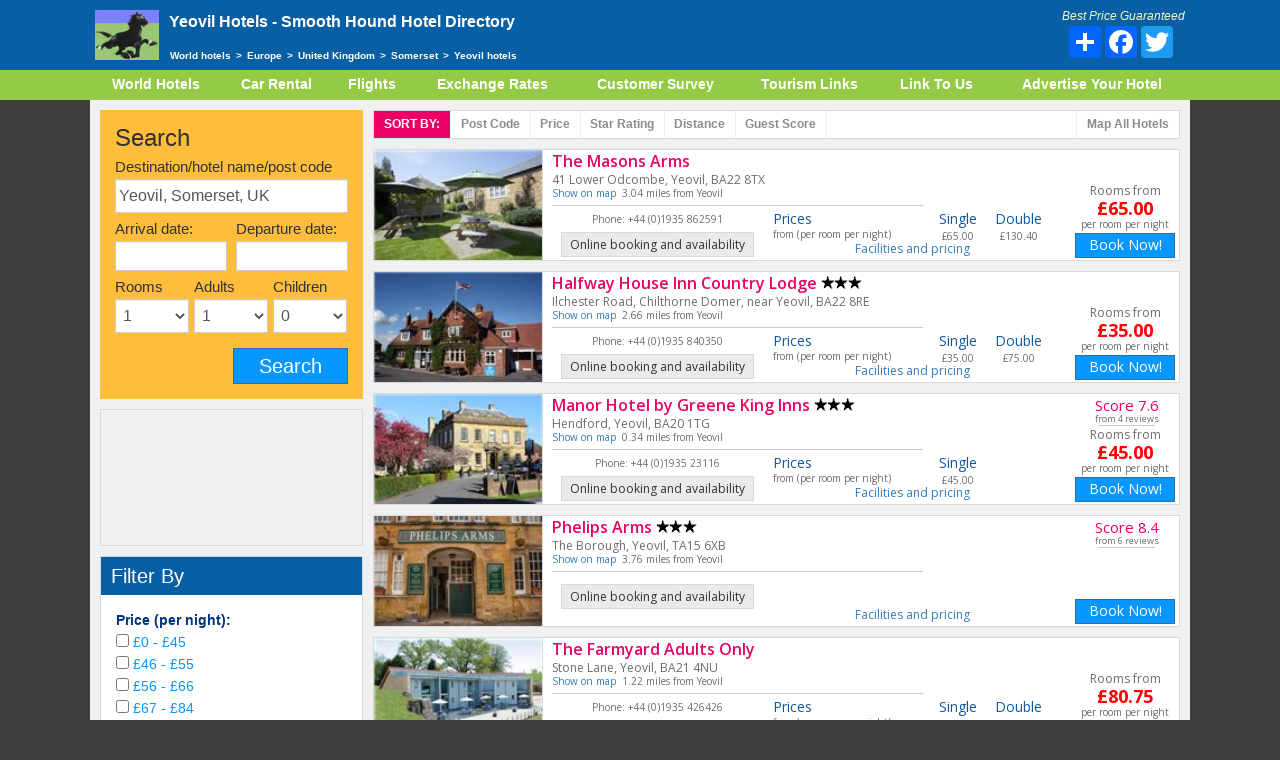

--- FILE ---
content_type: text/html
request_url: https://www.smoothhound.co.uk/yeovil.html
body_size: 8541
content:
<!DOCTYPE html>
<head>
<meta name="viewport" content="width=device-width, initial-scale=1">
<meta http-equiv="content-type" content="text/html; charset=UTF-8">
<meta property="og:title" content="Yeovil Hotels, Somerset - Hotels in England - Smooth Hound" />
<meta property="og:type" content="hotel" />
<!-- CookiePro CCPA Opt-Out Script Start --><script>var otCcpaScript = document.createElement('script'),script1 = document.getElementsByTagName('script')[0];otCcpaScript.src = 'https://cookie-cdn.cookiepro.com/ccpa-optout-solution/v1/ccpa-optout.js';otCcpaScript.async = false;otCcpaScript.type = 'text/javascript';script1.parentNode.insertBefore(otCcpaScript, script1); window.otccpaooSettings = {layout: {dialogueLocation:"right",primaryColor: "#6aaae4",secondaryColor: "#ffffff",button:{primary:"#6aaae4", secondary:"#ffffff", } },dialogue: {email: {display:false,title:"",url:"",},lspa: {accepted:true,},phone: {display:false,title:"",url:"",},dsar: {display:false,title:"",url:"",},intro: { title:"Do Not Sell My Personal Information",description:"Exercise your consumer right to opt out.",}, privacyPolicy: {title:"",url:"", }, optOut: {title:"Personalized Advertisements",description:"Turning this off will opt you out of personalized advertisements on this website.",frameworks:["iab","gam"],}, location:"ca",confirmation: {text: "Confirm",}, } };</script><!-- CookiePro CCPA Opt-Out Script End -->
<div id="183551652">
<script type="text/javascript">
try {
window._mNHandle.queue.push(function (){
window._mNDetails.loadTag("183551652", "728x90", "183551652");
});
}
catch (error) {}
</script>
</div>
<meta property="og:url" content="https://www.smoothhound.co.uk/yeovil.html" />
<meta property="og:image" content="https://www.smoothhound.co.uk/images/logo2014.png" />
<meta property="place:location:latitude" content="Yeovil: 50.9437551" />
<meta property="place:location:longitude" content="Yeovil: -2.6297481" />
<title>Yeovil Hotels, Somerset - Hotels in England - Smooth Hound</title>
<meta name="description" content="Yeovil hotels from �35. Cheap hotels in Yeovil town centre and discount b&amp;b / bed and breakfast Yeovil accommodation. Book online." />
<link href='//fonts.googleapis.com/css?family=Architects+Daughter%7COpen+Sans:400,600,700,800' rel='stylesheet' type='text/css'/>
<link href="/css/bootstrap.min.css" rel="stylesheet">
<link rel="stylesheet" href="/css/jquery/slider.css" type="text/css" />
<link rel="stylesheet" href="/css/jquery/jquery-ui.min.css" type="text/css" />
<link rel="stylesheet" href="/css/style.css" type="text/css" />
<script src="/hotels.js" type="text/javascript"></script>
<script src="/js/jquery/jquery-2.1.1.min.js"></script><script type='text/javascript' src='/lib/jquery.autocomplete.js'></script>
<link rel="stylesheet" type="text/css" href="/lib/jquery.autocomplete.css" />
<script type="text/javascript">
function SubmitSearchForm1(event, data, formatted) {
var s = new String(data);
var pieces = s.split(',');
$('#structured1').val(pieces[pieces.length - 1] + "&structured_label=" + formatted);
$('#structured').val(pieces[pieces.length - 1] + "&structured_label=" + formatted);
$('#search_form').submit();
}
$().ready(function() {
function log(event, data, formatted) {
$("<li>").html( !data ? "No match!" : "Selected: " + formatted).appendTo("#result");
}
function formatItem(row) {
var html = '<div class="clr"><div class="fl">'+row[0]+'</div> <div class="fr">'+row[1]+'</div> </div>';
return html;
}
function formatResult(row) {
return row[0].replace(/(<.+?>)/gi, '');
}
$("#searchfor").autocomplete('/js/autocomplete2012a.pl', {
width: 350,
scroll:false,
autoFill:false,
multiple: false,
//matchContains: true,
formatItem: formatItem,
formatResult: formatResult
}).result(SubmitSearchForm1);
});
</script>
<script>
!function(f,b,e,v,n,t,s){if(f.fbq)return;n=f.fbq=function(){n.callMethod?
n.callMethod.apply(n,arguments):n.queue.push(arguments)};if(!f._fbq)f._fbq=n;
n.push=n;n.loaded=!0;n.version='2.0';n.queue=[];t=b.createElement(e);t.async=!0;
t.src=v;s=b.getElementsByTagName(e)[0];s.parentNode.insertBefore(t,s)}(window,
document,'script','//connect.facebook.net/en_US/fbevents.js');
fbq('init', '520684694777217');
fbq('track', "PageView");</script>
<noscript><img height="1" width="1" style="display:none"
src="https://www.facebook.com/tr?id=520684694777217&ev=PageView&noscript=1"
/></noscript>
<meta name="keywords" content="Yeovil Hotels Somerset, Hotels in Yeovil, hotel accommodation Yeovil, hotel in England, hotels in england, smooth hound, smoothhound, guest houses, bed and breakfasts, B and B, lodgings, motels, inns, accommodation, accomodation, acommodation, online reservations, bookings" />
</head>
<body>
<header>
<div class="container header-container">
<div id="logo-holder">
<div class="row">
<div class="col-xs-8 col-sm-8 col-md-9">
<div id="logo">
<a href="/world.html" title="Back to home">
<img src="/images/logo2014.png" alt="Yeovil Hotels at SmoothHound.co.uk"/></a>
<h1>Yeovil Hotels - <span>Smooth Hound Hotel Directory</span></h1></div></div>
<div class="col-xs-4 col-sm-4 col-md-3 social-holder"><div class="social"><p>Best Price Guaranteed</p>
<div class="a2a_kit a2a_kit_size_32 a2a_default_style"><a class="a2a_dd" href="https://www.addtoany.com/share_save"></a><a class="a2a_button_facebook"></a><a class="a2a_button_twitter"></a><a class="a2a_button_google_plus"></a><script type="text/javascript" src="//static.addtoany.com/menu/page.js" async ></script><span class='st_pinterest_large' displaytext='Pinterest'></span></div><script type="text/javascript" src="//static.addtoany.com/menu/page.js" async ></script></div></div></div></div>
<ul id="breadcrumbs">
<li><a href="/world.html">World hotels</a>&gt;</li>
<li><a href="/europe.html">Europe</a>&gt;</li>
<li><a href="/index.html">United Kingdom</a>&gt;</li>
<li><a href="21.html">Somerset</a>&gt;</li>
<li>Yeovil hotels</li>
</ul></div></header>
<div id="tabs">
<div class="container">
<nav class="navbar">
<div class="navbar-header">
<div class="world-hotels">World Hotels</div>
<button type="button" class="navbar-toggle collapsed" data-toggle="collapse" data-target="#navbar" aria-expanded="false" aria-controls="navbar">
<span class="sr-only">Toggle navigation</span>
<span class="icon-bar"></span>
<span class="icon-bar"></span>
<span class="icon-bar"></span>
</button>
</div>
<div id="navbar" class="navbar-collapse collapse">
<ul>
<li><a href="/world.html">World Hotels</a></li>
<li><a href="/other/car-rental.html">Car Rental</a></li>
<li><a href="/other/flights.html">Flights</a></li>
<li><a href="/convert.html">Exchange Rates</a></li>
<li><a href="/survey.html">Customer Survey</a></li>
<li><a href="/yeovil-attractions.html">Tourism Links</a></li>
<li><a href="/cgi-bin/l.pl?t=Yeovil&amp;u=yeovil">Link To Us</a></li>
<li><a href="/order.html">Advertise Your Hotel</a></li>
</ul></div></nav></div></div><iframe width="132" height="142" name="gToday:contrast:agenda.js" id="gToday:contrast:agenda.js" src="/DateRange/ipopeng.htm" scrolling="no" frameborder="0" style="visibility:visible; z-index:999; position:absolute; top:-500px; left:-500px;"></iframe><div class="container">
<script>
function doFunction(value) {
similar_values = $('input:checkbox:checked.group1').map(function () {
return this.value;
}).get();
var url_id = $('#url_id').val();
var url = url_id + "&star_filter=" + similar_values;
console.log(url);
window.location.href = url;
}
function doFunction2(value) {
//  location.reload();
// $('#ffff').submit();
fc_values = $('input:checkbox:checked.group2').map(function () {
return this.value;
}).get();
//console.log(fc_values);
var url_id = $('#url_id').val();
var url = url_id + "&fc_filter=" + fc_values;
window.location.href = url;
}
function doFunction3(value) {
r_values = $('input:radio:checked.group3').map(function () {
return this.value;
}).get();
var url_id = $('#url_id').val();
var url = url_id + "&r_filter=" + r_values;
window.location.href = url;
}
function doFunction4(value) {
p_values = $('input:checkbox:checked.group4').map(function () {
return this.value;
}).get();
var url_id = $('#url_id').val();
var url = url_id + "&p_filter=" + p_values;
window.location.href = url;
}
function doFunctionSubmit(value) {
star_values = $('input:checkbox:checked.group1').map(function () {
return this.value;
}).get();
fc_filter = $('input:checkbox:checked.group2').map(function () {
return this.value;
}).get();
r_filter = $('input:radio:checked.group3').map(function () {
return this.value;
}).get();
p_filter = $('input:checkbox:checked.group4').map(function () {
return this.value;
}).get();
document.getElementById('r_filter').value = r_filter;
document.getElementById('star_filter').value = star_values;
document.getElementById('fc_filter').value = fc_filter;
document.getElementById('p_filter').value = p_filter;
}
</script>
<div id="content">
<div class="row">
<div class="col-md-3 col-sm-4 col-xs-12">
<div id="searchform" class="left-col">
<h3>Search</h3>
<form action="/search/results.php" method="get" id="search_form" name="search_form" onsubmit="doFunctionSubmit();">
<div class="form-group">
<label for="postcode">
Destination/hotel name/post code
</label>
<input type="text" name="searchfor" id="searchfor" class="form-control"  value="Yeovil, Somerset, UK" onclick="if(this.value == 'Yeovil, Somerset, UK') this.value='';" /><input type="hidden" name="structured1" id="structured1" value="town_name=Yeovil&amp;state_name=Somerset&amp;country_name=UK&amp;structured_label=Yeovil, Somerset, UK" /><input type="hidden" id="structured" name="structured" value="town_name=Yeovil&amp;state_name=Somerset&amp;country_name=UK&amp;structured_label=Yeovil, Somerset, UK" />
<input type="hidden" id="star_filter" name="star_filter" value="" />
<input type="hidden" id="fc_filter" name="fc_filter" value="" />
<input type="hidden" id="r_filter" name="r_filter" value="" />
<input type="hidden" id="p_filter" name="p_filter" value="" />
</div>
<div class="form-group form-group-sm">
<label for="arrivaldate">
Arrival date:
</label>
<input type="text" name="date_arrival" id="arrivaldate" class="form-control" />
<input type="hidden" name="date_arrival_fmt" value="d/m/y" /></div>
<div class="form-group form-group-sm pull-right">
<label for="departuredate">
Departure date:
</label>
<input type="text" name="date_departure" id="departuredate" class="form-control " />
<input type="hidden" name="date_departure_fmt" value="d/m/y" /></div>
<div id="show">
<div class="form-group" >
<label for="rooms">Rooms</label>
<select class="form-control" name="rooms" id="rooms">
<option value="1">1</option>
<option value="2">2</option>
<option value="3">3</option>
<option value="4">4</option>
<option value="5">5</option>
<option value="6">6</option>
<option value="7">7</option>
<option value="8">8</option>
<option value="9">9</option>
<option value="10">10</option>
<option value="11">11</option>
<option value="12">12</option>
<option value="13">13</option>
<option value="14">14</option>
<option value="15">15</option>
<option value="16">16</option>
<option value="17">17</option>
<option value="18">18</option>
<option value="19">19</option>
<option value="20">20</option>
<option value="21">21</option>
<option value="22">22</option>
<option value="23">23</option>
<option value="24">24</option>
<option value="25">25</option>
<option value="26">26</option>
<option value="27">27</option>
<option value="28">28</option>
<option value="29">29</option>
<option value="30">30</option>
</select>
</div>
<div class="form-group">
<label for="group_adults">Adults</label>
<select class="form-control" name="group_adults" id="group_adults">
<option value="1">1</option>
<option value="2">2</option>
<option value="3">3</option>
<option value="4">4</option>
<option value="5">5</option>
<option value="6">6</option>
<option value="7">7</option>
<option value="8">8</option>
<option value="9">9</option>
<option value="10">10</option>
<option value="11">11</option>
<option value="12">12</option>
<option value="13">13</option>
<option value="14">14</option>
<option value="15">15</option>
<option value="16">16</option>
<option value="17">17</option>
<option value="18">18</option>
<option value="19">19</option>
<option value="20">20</option>
<option value="21">21</option>
<option value="22">22</option>
<option value="23">23</option>
<option value="24">24</option>
<option value="25">25</option>
<option value="26">26</option>
<option value="27">27</option>
<option value="28">28</option>
<option value="29">29</option>
<option value="30">30</option>
</select>
</div>
<div class="form-group">
<label for="group_children">Children</label>
<select name="group_children" class="form-control" id="group_children">
<option value="0" selected>0</option>
<option value="1">1</option>
<option value="2">2</option>
<option value="3">3</option>
<option value="4">4</option>
<option value="5">5</option>
<option value="6">6</option>
<option value="7">7</option>
<option value="8">8</option>
<option value="9">9</option>
<option value="10">10</option>
</select>
</div>
<div id="children_text">
<label style="display:none;">Ages</label>
</div>
</div>
<input type="submit" value="Search" class="btn btn-primary"/>
</form>
</div>
<div class="map-canvas left-col">
<a href="/cgi-bin/hotel_map.pl?center=50.9437551,-2.6297481&amp;n=Yeovil" target="_blank">
<iframe width="242" height="130" frameborder="0" src="//www.bing.com/maps/embed?h=181&w=256&cp=50.9437551~-2.6297481&lvl=12&typ=s&sty=r&key=ArikSMznbGVY8gMa4f_ZePKCcSDMxpsKwy32FsQqmGmY70Rej_ylgCrZBDTMmOOq" scrolling="no"></iframe></a>
</div>
<div id="filter" class="left-col">
<div class="title">
<span>Filter By</span>
<button type="button" class="navbar-toggle" data-toggle="collapse" data-target="#the_filters" aria-expanded="false" aria-controls="the_filters">
<span class="sr-only">Toggle navigation</span>
<span class="icon-bar"></span>
<span class="icon-bar"></span>
<span class="icon-bar"></span>
</button>
</div>
 <div id="the_filters" class="filters collapse">
<span>Price (per night):</span>
<div class="boxdiv"><input type="checkbox" class="group4" value="0-45" /> &#163;0 - &#163;45</div><div class="boxdiv"><input type="checkbox" class="group4" value="46-55" /> &#163;46 - &#163;55</div><div class="boxdiv"><input type="checkbox" class="group4" value="56-66" /> &#163;56 - &#163;66</div><div class="boxdiv"><input type="checkbox" class="group4" value="67-84" /> &#163;67 - &#163;84</div><div class="boxdiv"><input type="checkbox" class="group4" value="85" /> &#163;85+</div><span>Star rating:</span>
<div class="boxdiv"><input type="checkbox" class="group1" value="1" onclick="doFunction();" /> 1 star</div><div class="boxdiv"><input type="checkbox" class="group1" value="2" onclick="doFunction();" /> 2 stars</div><div class="boxdiv"><input type="checkbox" class="group1" value="3" onclick="doFunction();" /> 3 stars</div><div class="boxdiv"><input type="checkbox" class="group1" value="4" onclick="doFunction();" /> 4 stars</div><div class="boxdiv"><input type="checkbox" class="group1" value="5" onclick="doFunction();" /> 5 stars</div><div class="boxdiv"><input type="checkbox" class="group1" value="0" onclick="doFunction();" /> Unrated</div><input type="hidden" value="/yeovil.html" id="url_id">
<span>Review score:</span>
<div class="boxdiv"><input type="radio" class="group3" name="rscore" value="9" /> Superb 9+</div><div class="boxdiv"><input type="radio" class="group3" name="rscore" value="8" /> Very good 8+</div><div class="boxdiv"><input type="radio" class="group3" name="rscore" value="7" /> Good 7+</div><div class="boxdiv"><input type="radio" class="group3" name="rscore" value="6" /> Pleasant 6+</div><div class="boxdiv"><input type="radio" class="group3" name="rscore" value="0" /> All</div><span>Facilities:</span>
<div class="boxdiv"><input type="checkbox" class="group2" value="31" /> Wi-fi</div><div class="boxdiv"><input type="checkbox" class="group2" value="16" /> Parking</div><div class="boxdiv"><input type="checkbox" class="group2" value="34" /> Airport shuttle</div><div class="boxdiv"><input type="checkbox" class="group2" value="25" /> Fitness centre</div><div class="boxdiv"><input type="checkbox" class="group2" value="18" /> Non-smoking rooms</div><div class="boxdiv"><input type="checkbox" class="group2" value="26" /> Swimming pool</div><div class="boxdiv"><input type="checkbox" class="group2" value="33" /> Family rooms</div><div class="boxdiv"><input type="checkbox" class="group2" value="22" /> Pets allowed</div><div class="boxdiv"><input type="checkbox" class="group2" value="17" /> Disabled facilities</div><div class="boxdiv"><input type="checkbox" class="group2" value="14" /> Restaurant</div><span>Room facilities:</span>
<div class="boxdiv"><input type="checkbox" class="group2" value="32" /> Air conditioning</div><div class="boxdiv"><input type="checkbox" class="group2" value="0" /> En-suite</div><div class="boxdiv"><input type="checkbox" class="group2" value="3" /> Television</div><div class="boxdiv"><input type="checkbox" class="group2" value="35" /> Patio</div><div class="boxdiv"><input type="checkbox" class="group2" value="36"  /> View</div></form>
</div></div></div>
<div class="col-md-9 col-sm-8 col-xs-12">
<div id="content-holder" class="listing">
<div id="ordering" class="btn-group" role="group">
<span>Sort By:</span>
<a href="/yeovil-postcode.html" class="btn btn-default">Post code</a>
<a href="/yeovil-price.html" class="btn btn-default">Price</a>
<a href="/yeovil-ratings.html" class="btn btn-default"><span>Star </span>rating</a>
<a href="/search/results.php?searchfor=Yeovil%2C+Somerset%2C+UK&structured1=town_name%3DYeovil%26state_name%3DSomerset%26country_name%3DUK%26structured_label%3DYeovil%2C+Somerset%2C+UK&structured=town_name%3DYeovil%26state_name%3DSomerset%26country_name%3DUK%26structured_label%3DYeovil%2C+Somerset%2C+UK&star_filter=&fc_filter=&r_filter=&p_filter=2&date_arrival=&date_arrival_fmt=d%2Fm%2Fy&date_departure=&date_departure_fmt=d%2Fm%2Fy&sort_keys=%2Bdistance" class="btn btn-default">Distance</a>
<a href="/yeovil-score.html" class="btn btn-default"><span>Guest</span> Score</a>
<a href="/yeovil-map.html" class="btn btn-default" target="_blank">Map <span>all hotels</span></a>
</div>

<div class="item-row left-col">
<div class="row">
<div class="col-xs-12 item-title">
<div class="row">
<div class="col-xs-8 col-sm-7 item-title-content">
<h3><a href="/cgi-bin/bh.pl?b=https://www.booking.com/hotel/gb/the-masons-arms-yeovil&amp;w=tname">The Masons Arms</a>&nbsp;</h3><span>41 Lower Odcombe, Yeovil, BA22&nbsp;8TX</span>
<span class="showmap">
<a href="/cgi-bin/mg2.pl?p=BA22+8TX" target="_blank">Show on map</a>&nbsp;&nbsp;3.04 miles from Yeovil
</span></div>
<div class="col-xs-4 col-sm-5 item-score">
</div>
</div>
</div>
<div class="col-xs-5">
<a href="/cgi-bin/bh.pl?b=https://www.booking.com/hotel/gb/the-masons-arms-yeovil&amp;w=tpic"><img src="/thumbnail/the-masons-arms.jpg" width="168" height="112" alt="The Masons Arms" loading="lazy" /></a></div>
<div class="col-xs-7"><div class="row"><div class="col-xs-6"><div class="phone"><a name="01935862591"></a>Phone: +44 (0)1935 862591<a href="/cgi-bin/bdc.pl?b=1103611&amp;=tlb" class="btn btn-secondary">Online booking and availability</a></div>
<div class="room-rates">
<div class="room-prices">
<div>Prices<span>from (per room per night)</span></div>
<div>Single<span>&#163;65.00</span></div>
<div>Double<span>&#163;130.40</span></div>
</div>
<div class="facilities"><span><a href="a64255.html">Facilities and pricing</a></span>
</div>
</div>
</div>
<div class="col-xs-6">
<div class="rooms-from">
<span>Rooms from</span>
<div class="price">
&#163;65.00<span>per room per night</span>
</div>
<a href="/cgi-bin/bdc.pl?b=1103611&amp;w=trb" class="btn btn-primary">Book Now!</a>
</div></div></div></div></div></div><div class="item-row left-col">
<div class="row">
<div class="col-xs-12 item-title">
<div class="row">
<div class="col-xs-8 col-sm-7 item-title-content">
<h3><a href="/cgi-bin/bh.pl?b=https://www.booking.com/hotel/gb/halfway-house-inn-country-lodge&amp;w=tname">Halfway House Inn Country Lodge</a>&nbsp;<img src="/images/3-stars.gif" width="41" height="13" alt="3 Stars" /></h3><span>Ilchester Road, Chilthorne Domer, near Yeovil, BA22&nbsp;8RE</span>
<span class="showmap">
<a href="/cgi-bin/mg2.pl?p=BA22+8RE" target="_blank">Show on map</a>&nbsp;&nbsp;2.66 miles from Yeovil
</span></div>
<div class="col-xs-4 col-sm-5 item-score">
</div>
</div>
</div>
<div class="col-xs-5">
<a href="/cgi-bin/bh.pl?b=https://www.booking.com/hotel/gb/halfway-house-inn-country-lodge&amp;w=tpic"><img src="/thumbnail/halfway-house-inn-country-lodge.jpg" width="168" height="112" alt="Halfway House Inn Country Lodge" loading="lazy" /></a></div>
<div class="col-xs-7"><div class="row"><div class="col-xs-6"><div class="phone"><a name="01935840350"></a>Phone: +44 (0)1935 840350<a href="/cgi-bin/bdc.pl?b=34559&amp;=tlb" class="btn btn-secondary">Online booking and availability</a></div>
<div class="room-rates">
<div class="room-prices">
<div>Prices<span>from (per room per night)</span></div>
<div>Single<span>&#163;35.00</span></div>
<div>Double<span>&#163;75.00</span></div>
</div>
<div class="facilities"><span><a href="a56033.html">Facilities and pricing</a></span>
</div>
</div>
</div>
<div class="col-xs-6">
<div class="rooms-from">
<span>Rooms from</span>
<div class="price">
&#163;35.00<span>per room per night</span>
</div>
<a href="/cgi-bin/bdc.pl?b=34559&amp;w=trb" class="btn btn-primary">Book Now!</a>
</div></div></div></div></div></div><div class="item-row left-col">
<div class="row">
<div class="col-xs-12 item-title">
<div class="row">
<div class="col-xs-8 col-sm-7 item-title-content">
<h3><a href="/cgi-bin/bh.pl?b=https://www.booking.com/hotel/gb/manor-hotel&amp;w=tname">Manor Hotel by Greene King Inns</a>&nbsp;<img src="/images/3-stars.gif" width="41" height="13" alt="3 Stars" /></h3><span>Hendford, Yeovil, BA20&nbsp;1TG</span>
<span class="showmap">
<a href="/cgi-bin/mg2.pl?p=BA20+1TG" target="_blank">Show on map</a>&nbsp;&nbsp;0.34 miles from Yeovil
</span></div>
<div class="col-xs-4 col-sm-5 item-score">
<a href="/cgi-bin/s.pl?r=115584&amp;n=Manor+Hotel+by+Greene+King+Inns" target="_blank">Score 7.6</a> <span>from 4 reviews</span>
</div>
</div>
</div>
<div class="col-xs-5">
<a href="/cgi-bin/bh.pl?b=https://www.booking.com/hotel/gb/manor-hotel&amp;w=tpic"><img src="/thumbnail/manor-hotel-yeovil.jpg" width="168" height="112" alt="Manor Hotel by Greene King Inns" loading="lazy" /></a></div>
<div class="col-xs-7"><div class="row"><div class="col-xs-6"><div class="phone"><a name="0193523116"></a>Phone: +44 (0)1935 23116<a href="/cgi-bin/bdc.pl?b=115584&amp;=tlb" class="btn btn-secondary">Online booking and availability</a></div>
<div class="room-rates">
<div class="room-prices">
<div>Prices<span>from (per room per night)</span></div>
<div>Single<span>&#163;45.00</span></div>
<div>&nbsp;<span>&nbsp;</span></div></div>
<div class="facilities"><span><a href="a07627.html">Facilities and pricing</a></span>
</div>
</div>
</div>
<div class="col-xs-6">
<div class="rooms-from">
<span>Rooms from</span>
<div class="price">
&#163;45.00<span>per room per night</span>
</div>
<a href="/cgi-bin/bdc.pl?b=115584&amp;w=trb" class="btn btn-primary">Book Now!</a>
</div></div></div></div></div></div><div class="item-row left-col">
<div class="row">
<div class="col-xs-12 item-title">
<div class="row">
<div class="col-xs-8 col-sm-7 item-title-content">
<h3><a href="/cgi-bin/bh.pl?b=https://www.booking.com/hotel/gb/the-phelips-arms&amp;w=tname">Phelips Arms</a>&nbsp;<img src="/images/3-stars.gif" width="41" height="13" alt="3 Stars" /></h3><span>The Borough, Yeovil, TA15&nbsp;6XB</span>
<span class="showmap">
<a href="/cgi-bin/mg2.pl?p=TA15+6XB" target="_blank">Show on map</a>&nbsp;&nbsp;3.76 miles from Yeovil
</span></div>
<div class="col-xs-4 col-sm-5 item-score">
<a href="/cgi-bin/s.pl?r=382876&amp;n=Phelips+Arms" target="_blank">Score 8.4</a> <span>from 6 reviews</span>
</div>
</div>
</div>
<div class="col-xs-5">
<a href="/cgi-bin/bh.pl?b=https://www.booking.com/hotel/gb/the-phelips-arms&amp;w=tpic"><img src="/thumbnail/gb69547.jpg" width="168" height="112" alt="Phelips Arms" loading="lazy" /></a></div>
<div class="col-xs-7"><div class="row"><div class="col-xs-6"><div class="phone"><a href="/cgi-bin/bdc.pl?b=382876&amp;=tlb" class="btn btn-secondary">Online booking and availability</a></div>
<div class="room-rates">
<div class="room-prices">
<div>&nbsp;<span>&nbsp;</span></div>
<div>&nbsp;<span>&nbsp;</span></div></div>
<div class="facilities"><span><a href="a69547.html">Facilities and pricing</a></span>
</div>
</div>
</div>
<div class="col-xs-6">
<div class="rooms-from">
<span>&nbsp;</span>
<div class="price">
&nbsp;<span>&nbsp;</span>
</div>
<a href="/cgi-bin/bdc.pl?b=382876&amp;w=trb" class="btn btn-primary">Book Now!</a>
</div></div></div></div></div></div><div class="item-row left-col">
<div class="row">
<div class="col-xs-12 item-title">
<div class="row">
<div class="col-xs-8 col-sm-7 item-title-content">
<h3><a href="/cgi-bin/bh.pl?b=https://www.booking.com/hotel/gb/the-cow-shed&amp;w=tname">The Farmyard Adults Only</a>&nbsp;</h3><span>Stone Lane, Yeovil, BA21&nbsp;4NU</span>
<span class="showmap">
<a href="/cgi-bin/mg2.pl?p=BA21+4NU" target="_blank">Show on map</a>&nbsp;&nbsp;1.22 miles from Yeovil
</span></div>
<div class="col-xs-4 col-sm-5 item-score">
</div>
</div>
</div>
<div class="col-xs-5">
<a href="/cgi-bin/bh.pl?b=https://www.booking.com/hotel/gb/the-cow-shed&amp;w=tpic"><img src="/thumbnail/farmyard.jpg" width="168" height="112" alt="The Farmyard Adults Only" loading="lazy" /></a></div>
<div class="col-xs-7"><div class="row"><div class="col-xs-6"><div class="phone"><a name="01935426426"></a>Phone: +44 (0)1935 426426<a href="/cgi-bin/bdc.pl?b=36708&amp;=tlb" class="btn btn-secondary">Online booking and availability</a></div>
<div class="room-rates">
<div class="room-prices">
<div>Prices<span>from (per room per night)</span></div>
<div>Single<span>&#163;80.75</span></div>
<div>Double<span>&#163;145.00</span></div>
</div>
<div class="facilities"><span><a href="a60893.html">Facilities and pricing</a></span>
</div>
</div>
</div>
<div class="col-xs-6">
<div class="rooms-from">
<span>Rooms from</span>
<div class="price">
&#163;80.75<span>per room per night</span>
</div>
<a href="/cgi-bin/bdc.pl?b=36708&amp;w=trb" class="btn btn-primary">Book Now!</a>
</div></div></div></div></div></div><div class="item-row left-col">
<div class="row">
<div class="col-xs-12 item-title">
<div class="row">
<div class="col-xs-8 col-sm-7 item-title-content">
<h3><a href="/cgi-bin/bh.pl?b=https://www.booking.com/hotel/gb/city-lodge-yeovil&amp;w=tname">The Terrace Lodge Hotel</a>&nbsp;</h3><span>13-16 South Western Terrace, Yeovil, BA20&nbsp;1NB</span>
<span class="showmap">
<a href="/cgi-bin/mg2.pl?p=BA20+1NB" target="_blank">Show on map</a>&nbsp;&nbsp;0.28 miles from Yeovil
</span></div>
<div class="col-xs-4 col-sm-5 item-score">
</div>
</div>
</div>
<div class="col-xs-5">
<a href="/cgi-bin/bh.pl?b=https://www.booking.com/hotel/gb/city-lodge-yeovil&amp;w=tpic"><img src="/thumbnail/city-lodge-yeovil-.jpg" width="168" height="112" alt="The Terrace Lodge Hotel" loading="lazy" /></a></div>
<div class="col-xs-7"><div class="row"><div class="col-xs-6"><div class="phone"><a name="01935706655"></a>Phone: +44 (0)1935 706655<a href="/cgi-bin/bdc.pl?b=37299&amp;=tlb" class="btn btn-secondary">Online booking and availability</a></div>
<div class="room-rates">
<div class="room-prices">
<div>Prices<span>from (per room per night)</span></div>
<div>Single<span>&#163;40.00</span></div>
<div>Double<span>&#163;100.00</span></div>
</div>
<div class="facilities"><span><a href="a59865.html">Facilities and pricing</a></span>
</div>
</div>
</div>
<div class="col-xs-6">
<div class="rooms-from">
<span>Rooms from</span>
<div class="price">
&#163;40.00<span>per room per night</span>
</div>
<a href="/cgi-bin/bdc.pl?b=37299&amp;w=trb" class="btn btn-primary">Book Now!</a>
</div></div></div></div></div></div><div class="item-row left-col">
<div class="row">
<div class="col-xs-12 item-title">
<div class="row">
<div class="col-xs-8 col-sm-7 item-title-content">
<h3><a href="/cgi-bin/bh.pl?b=https://www.booking.com/hotel/gb/prestonhotel&amp;w=tname">Preston Hotel</a>&nbsp;<img src="/images/3-stars.gif" width="41" height="13" alt="3 Stars" /></h3><span>64 Preston Rd, Yeovil, BA20&nbsp;2DL</span>
<span class="showmap">
<a href="/cgi-bin/mg2.pl?p=BA20+2DL" target="_blank">Show on map</a>&nbsp;&nbsp;0.86 miles from Yeovil
</span></div>
<div class="col-xs-4 col-sm-5 item-score">
</div>
</div>
</div>
<div class="col-xs-5">
<a href="/cgi-bin/bh.pl?b=https://www.booking.com/hotel/gb/prestonhotel&amp;w=tpic"><img src="/thumbnail/preston-hotel.jpg" width="168" height="112" alt="Preston Hotel" loading="lazy" /></a></div>
<div class="col-xs-7"><div class="row"><div class="col-xs-6"><div class="phone"><a name="01935474400"></a>Phone: +44 (0)1935 474400<a href="/cgi-bin/bdc.pl?b=115735&amp;=tlb" class="btn btn-secondary">Online booking and availability</a></div>
<div class="room-rates">
<div class="room-prices">
<div>Prices<span>from (per room per night)</span></div>
<div>Single<span>&#163;42.00</span></div>
<div>Double<span>&#163;125.00</span></div>
</div>
<div class="facilities"><span><a href="a07629.html">Facilities and pricing</a></span>
</div>
</div>
</div>
<div class="col-xs-6">
<div class="rooms-from">
<span>Rooms from</span>
<div class="price">
&#163;42.00<span>per room per night</span>
</div>
<a href="/cgi-bin/bdc.pl?b=115735&amp;w=trb" class="btn btn-primary">Book Now!</a>
</div></div></div></div></div></div><div class="item-row left-col">
<div class="row">
<div class="col-xs-12 item-title">
<div class="row">
<div class="col-xs-8 col-sm-7 item-title-content">
<h3><a href="/cgi-bin/bh.pl?b=https://www.booking.com/hotel/gb/the-keep&amp;w=tname">The Keep Boutique Hotel</a>&nbsp;</h3><span>8 South Street, Yeovil, BA20&nbsp;1QE</span>
<span class="showmap">
<a href="/cgi-bin/mg2.pl?p=BA20+1QE" target="_blank">Show on map</a>&nbsp;&nbsp;0.25 miles from Yeovil
</span></div>
<div class="col-xs-4 col-sm-5 item-score">
</div>
</div>
</div>
<div class="col-xs-5">
<a href="/cgi-bin/bh.pl?b=https://www.booking.com/hotel/gb/the-keep&amp;w=tpic"><img src="/thumbnail/the-keep.jpg" width="168" height="112" alt="The Keep Boutique Hotel" loading="lazy" /></a></div>
<div class="col-xs-7"><div class="row"><div class="col-xs-6"><div class="phone"><a name="01935479786"></a>Phone: +44 (0)1935 479786<a href="/cgi-bin/bdc.pl?b=326282&amp;=tlb" class="btn btn-secondary">Online booking and availability</a></div>
<div class="room-rates">
<div class="room-prices">
<div>Prices<span>from (per room per night)</span></div>
<div>Single<span>&#163;78.00</span></div>
<div>Double<span>&#163;140.00</span></div>
</div>
<div class="facilities"><span><a href="a63894.html">Facilities and pricing</a></span>
</div>
</div>
</div>
<div class="col-xs-6">
<div class="rooms-from">
<span>Rooms from</span>
<div class="price">
&#163;78.00<span>per room per night</span>
</div>
<a href="/cgi-bin/bdc.pl?b=326282&amp;w=trb" class="btn btn-primary">Book Now!</a>
</div></div></div></div></div></div><div class="item-row left-col">
<div class="row">
<div class="col-xs-12 item-title">
<div class="row">
<div class="col-xs-8 col-sm-7 item-title-content">
<h3><a href="/cgi-bin/bh.pl?b=https://www.booking.com/hotel/gb/the-kings-arms-inn-yeovil&amp;w=tname">The Kings Arms Inn</a>&nbsp;<img src="/images/4-stars.gif" width="55" height="13" alt="4 Stars" /></h3><span>49 Bishopston Montacute, Yeovil, TA15&nbsp;6UU</span>
<span class="showmap">
<a href="/cgi-bin/mg2.pl?p=TA15+6UU" target="_blank">Show on map</a>&nbsp;&nbsp;3.87 miles from Yeovil
</span></div>
<div class="col-xs-4 col-sm-5 item-score">
<a href="/cgi-bin/s.pl?r=236938&amp;n=The+Kings+Arms+Inn" target="_blank">Score 8.3</a> <span>from 8 reviews</span>
</div>
</div>
</div>
<div class="col-xs-5">
<a href="/cgi-bin/bh.pl?b=https://www.booking.com/hotel/gb/the-kings-arms-inn-yeovil&amp;w=tpic"><img src="/thumbnail/the-kings-arms-inn.jpg" width="168" height="112" alt="The Kings Arms Inn" loading="lazy" /></a></div>
<div class="col-xs-7"><div class="row"><div class="col-xs-6"><div class="phone"><a name="01935822513"></a>Phone: +44 (0)1935 822513<a href="/cgi-bin/bdc.pl?b=236938&amp;=tlb" class="btn btn-secondary">Online booking and availability</a></div>
<div class="room-rates">
<div class="room-prices">
<div>Prices<span>from (per room per night)</span></div>
<div>Single<span>&#163;69.50</span></div>
<div>Double<span>&#163;120.00</span></div>
</div>
<div class="facilities"><span><a href="a55757.html">Facilities and pricing</a></span>
</div>
</div>
</div>
<div class="col-xs-6">
<div class="rooms-from">
<span>Rooms from</span>
<div class="price">
&#163;69.50<span>per room per night</span>
</div>
<a href="/cgi-bin/bdc.pl?b=236938&amp;w=trb" class="btn btn-primary">Book Now!</a>
</div></div></div></div></div></div></div><div class="textnote">
<p>Yeovil is situated in Somerset and is known to date back to at least Roman times. Remains which have been found in the local area include a historic Roman road. Throughout the years, Yeovil has been an important part of the defence industry. One of the more popular places to visit in Yeovil is the Museum of South Somerset. There are also two theatres in Yeovil. The Abbey Farm House, which dates back to 1420, is another popular tourist attraction in the Yeovil area. Visitors will discover a variety of shops, cafes and hotels to enjoy while they are touring the local Yeovil area. </p>
</div>
<div class="textnote">
<p>Yeovil is a town located in the southern part of Somerset. Yeovil has a population of about forty one thousand eight hundred and seventy one. The town is located within the nearby district of South Somerset and the Parliamentary Constituency of Yeovil. <br /><br />The town of Yeovil is located on the southern boundary of the county of Somerset and it is also close to the border with Dorset. Yeovil is about one hundred and thirty miles from London, forty miles from the south of Bristol and also thirty miles from Taunton. <br /><br />Yeovil has a climate that is wetter and milder than the rest of the United Kingdom. The average annual temperature is ten degrees centigrade. January is the coldest month for the town of Yeovil and the average temperature is about one degree centigrade. The warmest months are July and August and the average temperature is about twenty-one degrees centigrade. Cloud usually forms inland especially close to the hills, which reduces the amount of hours of sunshine. The town has an average of one thousand six hundred hours of sunshine. <br /><br />The rainfall in this area tends to be associated with the depressions within the Atlantic or with the convection. The depressions within the Atlantic tend to much more vigorous in autumn and winter months and most of the rainfall during these seasons is in the south west of the region. The average rainfall is around thirty-one inches and the area typically sees between eight and fifteen days per year of snow. The months between November and March typically see the highest wind speeds and the months between June and August tends to have the lightest winds. The most common direction for the wind is south-western. <br /><br /></p>
</div>
<h5>We hope you enjoy your stay in one of our cheap Yeovil hotels, mid range or luxury Yeovil hotels.</h5>
<div id="footernote">
<img src="/images/add-hotel.png" width="805" height="102" alt="" usemap="#add-hotel" style="border-style:none" /></div>
</div>
</div>
</div>
<div class="footerDiv">
<div class="pull-left">
Copyright &copy; 1995 to 2025 Smooth Hound Systems</div>
<div class="pull-right">
<a href="/order.html" class="bodyLinkNormal">Add Your Hotel</a> &middot; <a href="/auto2.html" class="bodyLinkNormal">Contact Us</a> &middot; <a href="/privacy.html" class="bodyLinkNormal">Privacy</a></div><div style="height:20px;"></div></div>
</div>
</div>
</div>
<map id="add-hotel" name="add-hotel"><area shape="rect" alt="" coords="390,21,484,36" href="/auto2.html" title="" /><area shape="rect" alt="" coords="446,81,524,99" href="/order.html" title="" /><area shape="default" nohref="nohref" alt="" /></map><script type="text/javascript">
var gaJsHost = (("https:" == document.location.protocol) ? "https://ssl." : "http://www.");
document.write(unescape("%3Cscript src='" + gaJsHost + "google-analytics.com/ga.js' type='text/javascript'%3E%3C/script%3E"));
</script>
<script type="text/javascript">
try {
var pageTracker = _gat._getTracker("UA-6666863-1");
pageTracker._trackPageview();
} catch(err) {}</script>
<div id="responsivediv"><div><script src="/js/jquery/ui/jquery-ui.min.js"></script><script src="/js/bootstrap/bootstrap.min.js"></script><script src="/js/jquery/resizer/imageMapResizer.min.js"></script><script src="/js/script.js"></script><script src="/js/bootstrap/validator.min.js"></script><script src="/js/jquery/maps/markercluster.js"></script><script src="//maps.googleapis.com/maps/api/js?sensor=false"></script><script type="text/javascript">
var matched, browser;
jQuery.uaMatch = function (ua) {
ua = ua.toLowerCase();
var match = /(chrome)[ \/]([\w.]+)/.exec(ua) ||
/(webkit)[ \/]([\w.]+)/.exec(ua) ||
/(opera)(?:.*version|)[ \/]([\w.]+)/.exec(ua) ||
/(msie) ([\w.]+)/.exec(ua) ||
ua.indexOf("compatible") < 0 && /(mozilla)(?:.*? rv:([\w.]+)|)/.exec(ua) ||
[];
return {
browser: match[ 1 ] || "",
version: match[ 2 ] || "0"
};
};
matched = jQuery.uaMatch(navigator.userAgent);
browser = {};
if (matched.browser) {
browser[ matched.browser ] = true;
browser.version = matched.version;
}
// Chrome is Webkit, but Webkit is also Safari.
if (browser.chrome) {
browser.webkit = true;
} else if (browser.webkit) {
browser.safari = true;
}
jQuery.browser = browser;
</script>
<script type="text/javascript">
var matched, browser;
jQuery.uaMatch = function (b) {
b = b.toLowerCase();
var a = /(chrome)[ \/]([\w.]+)/.exec(b) || /(webkit)[ \/]([\w.]+)/.exec(b) || /(opera)(?:.*version|)[ \/]([\w.]+)/.exec(b) || /(msie) ([\w.]+)/.exec(b) || b.indexOf("compatible") < 0 && /(mozilla)(?:.*? rv:([\w.]+)|)/.exec(b) || [];
return{browser: a[1] || "", version: a[2] || "0"}
};
matched = jQuery.uaMatch(navigator.userAgent);
browser = {};
if (matched.browser) {
browser[matched.browser] = true;
browser.version = matched.version
}
if (browser.chrome) {
browser.webkit = true
} else {
if (browser.webkit) {
browser.safari = true
}
}
jQuery.browser = browser;
</script>
</body></html>

--- FILE ---
content_type: text/css
request_url: https://www.smoothhound.co.uk/css/style.css
body_size: 6698
content:
.screenread{position:absolute;left:-9999px}.inline-list{list-style:none;padding:0;margin:0}.inline-list ul{list-style:none;padding:0;margin:0}#responsivediv{position:relative;width:100%;z-index:1}.f-label{width:100%;display:inline-block}#footernote>img{display:none}.mapwrap{width:100%}.mapwrap img{max-width:100%}.ptop{clear:both;padding-top:20px}.form-control,.form-group-sm .form-control{-webkit-border-radius:0;-moz-border-radius:0;border-radius:0;-moz-background-clip:padding;-webkit-background-clip:padding-box;background-clip:padding-box;padding:3px}.form-control{font-size:16px;font-size:1.6rem}.form-group-sm .form-control{font-size:16px;font-size:1.6rem}.btn{-webkit-border-radius:0;-moz-border-radius:0;border-radius:0;-moz-background-clip:padding;-webkit-background-clip:padding-box;background-clip:padding-box}.btn-primary{background-color:#0896FF}.btn-secondary{padding:3px 8px;background-color:#a6a6a6;color:#FFF;border:1px solid #D9D9D9}.text-centre{text-align:centre}.align-centre{text-align:center}.align-centre>form{margin:auto}body{background:#F0F0F0;font-family:arial;overflow-y:scroll;overflow-x:hidden}.a2a_svg{width:24px!important;height:24px!important;background-size:100% 100%}.header-container{padding:0 5px}header{background:#085fa3;overflow:hidden;padding-top:10px;padding-bottom:10px}header #logo-holder{overflow:hidden}header #logo-holder>.row{margin-left:0}header #logo-holder .col-xs-8{padding-left:0;padding-right:0}header #logo-holder #logo{float:left;color:#FFF;text-decoration:none;width:90%;position:relative}header #logo-holder #logo img,header #logo-holder #logo h1{margin:0;padding:0;display:inline-block}header #logo-holder #logo img{max-width:25%;vertical-align:top;position:absolute;left:0;top:0}header #logo-holder #logo h1{padding-left:27%;min-height:50px;font-size:12px;font-size:1.2rem;font-weight:700;width:100%}header #logo-holder #logo h1 span{display:block}header .social-holder{padding-left:0;padding-right:0;margin-left:-23px;width:37%}header .social{text-align:center}header .social .a2a_kit{min-width:114px}header .social p{display:none;color:#FFF;font-style:italic;font-size:10px;font-size:1rem;color:#F4F8C5;line-height:12px;margin-bottom:4px}header #breadcrumbs{display:block;list-style:none;padding:5px;margin:0 0 0 -5px;overflow:hidden}header #breadcrumbs li{display:block;font-size:10px;font-size:1rem;font-weight:700;color:#FFF;line-height:12px;line-height:1.2rem;padding-left:5px;float:left}header #breadcrumbs li a{font-size:10px;font-size:1rem;font-weight:700;color:#FFF;padding-right:5px}#tabs{background:#95CA46}.navbar{min-height:0;margin-bottom:0}.navbar-header .navbar-toggle{padding:5px 6px;border-color:#FFF;margin-right:0}.navbar-header .navbar-toggle .icon-bar{background:#FFF}.navbar-header .world-hotels{float:left;color:#FFF;font-weight:700;line-height:42px;margin-left:-5px;font-size:115%}#navbar{padding:0;border-top:0;margin-left:-15px;margin-right:-15px;box-shadow:none;-webkit-box-shadow:none;-moz-box-shadow:none}#navbar ul{border-top:1px solid #588015;list-style:none;padding:0;margin:0}#navbar ul li{display:block;padding:0;margin:0;font-family:arial;overflow:hidden}#navbar ul li a{display:block;color:#FFF;padding:5px 10px;border-bottom:#588015 1px solid;transition:all .5s;-webkit-transition:all .5s;-moz-transition:all .5s;font-weight:700}#navbar ul li a:hover{text-decoration:none;background:#6fa31b;transition:all .5s;-webkit-transition:all .5s;-moz-transition:all .5s}#content{margin-left:-15px;margin-right:-15px;background:#F0F0F0}#searchform{margin:10px auto;padding:15px;background:#ffbd3d;color:#333}#searchform form{overflow:hidden}#searchform h3{color:#333;font-size:20px;font-size:2rem;margin:0;padding:0 0 5px 0}#searchform .btn{margin-top:10px;float:right;width:115px;padding-top:3px;padding-bottom:3px;font-size:20px;font-size:2rem}#searchform .form-group{margin-bottom:10px}#searchform .form-group label{margin-bottom:2px;font-weight:400}#searchform .form-group.form-group-sm{width:48%;display:inline-block}#searchform .form-group.form-group-sm:first-child{margin-right:1.5%}#searchform #show{margin-right:-5px}#searchform #show .form-group{width:33.3%;padding-right:5px;float:left}.left-col{width:95%;margin-left:auto;margin-right:auto}.map-canvas{max-width:300px;margin:auto;display:none}#filter{margin-top:10px}#filter .title{display:block;font-size:20px;font-size:2rem;font-weight:400;color:#FFF;background:#085fa3;padding:0;overflow:hidden}#filter .title>span{display:block;float:left;padding:5px 10px 5px 10px}#filter .title button{margin:2px 0 0 0;float:right}#filter .title button span{background:#FFF}#filter .filters{background:#FFF;padding:15px;color:#0896ff}#filter .filters span{display:block;color:#003580;font-weight:700;padding-top:10px}#filter .filters span:first-child{padding-top:0}#filter .filters .boxdiv{padding-bottom:5px}#ordering{display:block;width:100%;margin:10px auto 10px;overflow:hidden}#ordering>span,#ordering a,#ordering .btn{display:block;float:left;position:relative;padding:6px 10px;border:0;font-size:10px;font-size:1rem;color:#1F5FCF;background:0 0;text-transform:capitalize}#ordering>span>span,#ordering a>span,#ordering .btn>span{display:none}#ordering>span{font-weight:700;padding-left:9px}#ordering a,#ordering .btn{cursor:pointer;transition:all .5s;-webkit-transition:all .5s;-moz-transition:all .5s}#ordering a:hover,#ordering .btn:hover,#ordering a:focus,#ordering .btn:focus{color:#1F5FCF;text-decoration:underline;transition:all .5s;-webkit-transition:all .5s;-moz-transition:all .5s}.item-row{padding:4px;border:1px solid #e9e9e9;background:#FFF;margin-bottom:10px;-webkit-border-radius:3px;-moz-border-radius:3px;border-radius:3px;-moz-background-clip:padding;-webkit-background-clip:padding-box;background-clip:padding-box;font-family:'Open Sans',sans-serif}.item-row.left-col{width:100%}.item-row .col-xs-8{padding-right:0}.item-row .item-title-content h3{padding:0;margin:0;font-size:14px;font-size:1.4rem;font-weight:400;color:#eb0066}.item-row .item-title-content h3 a{font-weight:400;color:#eb0066}.item-row .item-title-content h3 img{margin-top:-4px;display:inline-block}.item-row .item-title-content span{color:#6c6c6c;font-size:10px;font-size:1rem;display:block;padding-top:0;padding-bottom:5px}.item-row .item-title-content span .showmap{display:block;margin-top:-4px;font-size:1rem!important}.item-row .item-title-content span .showmap a{font-size:10px;font-size:1rem;display:inline-block;font-weight:400;color:#1F5FCF;padding-right:5px}.item-row .item-score{color:#eb0066;text-align:center;font-size:14px;font-size:1.4rem;font-weight:400}.item-row .item-score span{display:block;font-weight:400;color:#6c6c6c;font-size:10px;font-size:1rem;text-align:center}.item-row .phone{display:none;width:100%;float:left;padding:5px 15px;color:#6c6c6c;font-size:10px;font-size:1rem}.item-row .phone .btn-secondary{margin-top:5px}.item-row .col-xs-5{padding-right:0}.item-row .col-xs-5 img{max-width:100%}.item-row .col-xs-6{padding-left:3px}.item-row .col-xs-7 .col-xs-6:first-child{padding-right:0}.item-row .rooms-from-cont .room-prices>div,.item-row .room-rates .room-prices>div{width:49%;float:left;padding:0 1% 5px 0;font-size:10px;font-size:1rem;color:#1158a2;display:block}.item-row .rooms-from-cont .room-prices>div.self-catering,.item-row .room-rates .room-prices>div.self-catering{width:100%}.item-row .rooms-from-cont .room-prices>div span,.item-row .room-rates .room-prices>div span{display:block;padding-left:10px;color:#6c6c6c;font-size:10px;font-size:1rem}.item-row .rooms-from-cont .room-prices>div>span,.item-row .room-rates .room-prices>div>span{display:block;padding:0 0}.item-row .rooms-from-cont .room-prices>div:first-child,.item-row .room-rates .room-prices>div:first-child{width:100%;display:block;font-size:12px;font-size:1.2rem;color:#1158a2}.item-row .rooms-from-cont .room-prices>div:first-child>span,.item-row .room-rates .room-prices>div:first-child>span{display:block;padding:0}.item-row .rooms-from-cont .facilities,.item-row .room-rates .facilities{line-height:10px}.item-row .rooms-from-cont .facilities a,.item-row .room-rates .facilities a{font-size:10px;font-size:1rem;font-weight:400;margin-right:0;margin-left:20px;z-index:99}.item-row .rooms-from-cont .facilities a span,.item-row .room-rates .facilities a span{display:none}.item-row .rooms-from{text-align:center;float:right;padding:5px 0 0 0;font-size:10px;font-size:1rem;color:#6c6c6c;border-top:2px solid #e9e9e9;margin-top:-10px}.item-row .rooms-from form{display:block;width:100%}.item-row .rooms-from form input{width:100%}.item-row .rooms-from span{display:block;font-size:12px;font-size:1.2rem}.item-row .rooms-from .price{width:100%;display:block;font-size:18px;font-size:1.8rem;color:red;font-weight:700;padding-bottom:5px}.item-row .rooms-from .price span{color:#6c6c6c;font-weight:400;display:block;font-size:9px;font-size:.9rem;padding-top:0}.item-row .rooms-from .btn-primary{display:block;float:right;margin:0 auto;max-width:74px;padding-left:2px;padding-right:2px;height:25px;line-height:22px;padding-top:0;padding-bottom:0;font-size:10px;font-size:1rem}.banner_heading{background:#6fa31b;padding:2px;margin:0;font-weight:700;font-size:15px;font-size:1.5rem;text-align:center;font-family:arial}.banner_heading.place_heading{font-size:16px;font-size:1.6rem;text-align:left}.banner_heading .navbar-toggle{margin:0;position:absolute;right:0;top:0;padding:7px 10px}.banner_heading .navbar-toggle .icon-bar{color:#FFF;background:#FFF}#town_filters label{margin-top:10px;font-weight:400;color:#333}#town_filters #country_select{height:34px}#town_filters #country_select ul{list-style:none;padding:0;margin:0;background:#FFF;padding:5px;border:1px solid #ccc;position:relative;z-index:5}#town_filters #country_select ul li{display:none;background:#FFF;color:#333}#town_filters #country_select ul li:first-child{display:block}#town_filters #country_select ul li:first-child a{background-image:url(../images/icons/right_arrow.png);background-repeat:no-repeat;background-position:right center}#town_filters #country_select ul li:first-child a:hover{background-color:#FFF;text-decoration:none}#town_filters #country_select ul li a{color:#333;display:block}#town_filters #country_select ul li a:hover{background-color:#F4F4F4}#town_filters #country_select ul.show li:first-child a:hover{background-color:#F4F4F4}#content_holder{width:98%;margin:10px auto}.textnote{width:98%;margin:10px auto;font-size:9px;font-size:.9rem}.textnote>.white-box{background:#FFF;padding:10px;font-size:12px;font-size:1.2rem}.textnote .text-centre{font-size:12px;font-size:1.2rem;text-align:center}.textnote~h5{width:98%;margin:auto}.map-holder{padding-top:10px;padding-bottom:10px}.map-holder img{max-width:100%}.place_list ul{list-style:none;margin:10px 0;padding:0;overflow:hidden}.place_list ul li{box-sizing:border-box;-moz-box-sizing:border-box;-webkit-box-sizing:border-box;display:block;float:left;width:50%;padding:1px 10px 5px 10px;text-align:left}.place_list ul li a{font-size:12px;font-size:1.2rem;color:#333}.england{background:#6eb1f7}.scotland{background:#085fa3}.wales{background:#f58320}.ni{background:#2c3f4f}.top100{background:#00bd9d}.specialist{background:#804491}.banner_heading{color:#FFF;display:none;position:relative}.banner_heading.permanent{display:block;background:#6fa31b;padding:6px 10px}.banner_heading.map_banner{text-align:left;font-size:13px;font-size:1.3rem}.banner_heading.map_banner.text-centre{text-align:center}#map78{width:100%}.title_banner{display:block;width:100%;color:#FFF;text-align:left;padding:5px;font-size:12px;font-size:1.2rem}#worldmap{display:none}.select_heading{display:block}.box-row{width:100%;margin:0;overflow:hidden}.box-row .left-50{clear:right;width:100%}.box-row .left-50 .row{margin:0}.box-row .left-50 .row .col-xs-4{padding:3px}.box-row .left-50 .row .col-xs-4 a{display:block}.box-row .left-50 .row .col-xs-4 img{width:100%;max-width:100%}.box-row .right-50{width:100%;padding:5px;background:#FFF;margin-top:10px}.box-row .right-50 .banner_heading{text-align:left;padding:5px 10px;font-weight:400}.box-row .right-50 img{display:block;margin:0 auto;width:376px}.white_bg{background:#FFF;width:100%;margin:0 auto;padding:5px}.white_box{margin-bottom:5px}.white_box .atoz{display:block;font-weight:400;padding:8px;text-align:left}.white_box .atoz span:first-child{display:none}.white_box .text-centre{padding-top:5px;padding-bottom:5px;display:block;overflow:hidden;width:100%}.white_box .text-centre a{font-size:18px;font-size:1.8rem;display:block;padding:0 3px;text-align:center;float:left;margin-bottom:5px}.white_box .banner_heading{padding:6px 10px;display:block;text-align:left}.white_box .banner_heading .navbar-toggle{padding:10px 10px}.white_box .box_img{overflow:hidden}.white_box .box_img img{float:left;width:50%}.white_box .box_img .img3,.white_box .box_img .img4{display:none}#content-holder{margin:10px}#content-holder .place_list{background:#FFF}#content-holder .place_list ul{margin-top:0}#content-holder .place_list ul li{background:#FFF;padding-bottom:1px}#content-holder .place_list ul li a{font-size:12px;font-size:1.2rem;color:#333}.map-holder{background:#FFF}#footernote{margin:10px 15px}#footernote h5{font-weight:400;color:#6FA31B;font-size:16px;font-size:1.6rem;padding-bottom:0;margin-bottom:0}.single-item .item-title-content{padding-left:18px;font-weight:400}.single-item .item-title-content h3 a{font-size:16px;font-size:1.6rem;font-weight:400}.single-item .item-score{padding-left:2px;font-weight:400;font-size:16px;font-size:1.6rem}.single-item .item-score span{text-align:right}.single-item .phonecontainer{text-align:center;margin-left:-4.5px}.single-item .rooms-from-cont,.single-item .room-rates{margin-left:-9px;overflow:hidden}.single-item .rooms-from-cont .room-prices,.single-item .room-rates .room-prices{width:60.5%;float:left}.single-item .rooms-from-cont .room-prices>.fourprices,.single-item .room-rates .room-prices>.fourprices{width:100%;overflow:hidden}.single-item .rooms-from-cont .room-prices>.fourprices>div,.single-item .room-rates .room-prices>.fourprices>div{width:50%;float:left;text-align:center}.single-item .rooms-from-cont .room-prices>.fourprices>div>span,.single-item .room-rates .room-prices>.fourprices>div>span{padding-left:0}.single-item .rooms-from-cont .facilities a,.single-item .room-rates .facilities a{margin-left:0}.single-item .rooms-from{margin:auto}.single-item .rooms-from .btn-primary{float:none}.single-item .rooms-from form{max-width:120px}.single-item .col-xs-7{overflow:hidden}.single-item .col-xs-7 .btn-secondary{font-size:10px;font-size:1rem;padding-left:4px;padding-right:4px;margin:0;clear:right}.single-item .rooms-from{float:none;border:0}.single-item .rooms-from span{font-size:14px;font-size:1.4rem}.single-item .col-xs-5{text-align:center}.single-item .col-xs-5 a{font-size:10px;font-size:1rem}.single-item .col-xs-5 img{height:auto}.single-item .visit{float:right;text-align:center;width:39%;color:#6c6c6c;padding-top:8px}.single-item .visit span{display:block;text-align:center;font-size:10px;font-size:1rem}.single-item .rooms-from-cont{clear:left}.single-item .col-xs-6{padding-top:10px}.single-item .col-xs-6 img{max-width:100%}.single-item .phonecontainer span{display:none}.single-item .btn-secondary{background:#EAEAEA;color:#333}.single-item .btn-secondary:hover{background:#D3D3D3}.icon-row{clear:both}.icon-row ul{width:100%;margin:0 0;padding:15px 20px;list-style:none}.icon-row ul li{box-sizing:border-box;-moz-box-sizing:border-box;-webkit-box-sizing:border-box;display:inline-block;position:relative;width:100%;font-size:10px;font-size:1rem;color:#333;margin-bottom:5px;overflow:hidden;padding-left:34px;min-height:28px}.icon-row ul li img{display:block;vertical-align:middle;position:absolute;top:0;left:0}.icon-row ul li span{display:inline-block;vertical-align:middle}#ui-datepicker-div{z-index:9999!important}#children_text,#adult_text{overflow:hidden;clear:both}#children_text label,#adult_text label{width:100%;float:left;font-weight:400}#children_text .one-fifth,#adult_text .one-fifth{width:25%;float:left}.footerDiv{margin-left:-15px;margin-right:-15px;background:#F0F0F0;padding:10px 15px}.footerDiv .pull-left{text-align:center;float:none}.footerDiv .pull-right{width:100%;padding-top:10px;text-align:center;font-size:12px;font-size:1.2rem;float:none}.footerDiv .pull-right a{display:inline-block}.continent{display:none}.item-score a{color:#eb0066}.listing .item-row .rooms-from{border-top:0}.listing .item-row .rooms-from-cont .facilities,.listing .item-row .room-rates .facilities{clear:both}.listing .item-row .rooms-from-cont .facilities a,.listing .item-row .room-rates .facilities a{white-space:nowrap;margin-left:0;display:block}.listing .item-row .rooms-from{text-align:center}.listing .item-row .rooms-from .btn-primary{float:none;max-width:58px}.listing .item-title>.row{overflow:hidden}@media (min-width:350px){header .social-holder{float:right;padding-left:0;padding-right:15px;margin-left:0;width:33.3%}header .social-holder .social{float:right}.item-row .room-rates .facilities{margin-top:10%}header #logo-holder #logo{width:auto}header #logo-holder #logo img{max-width:auto;position:static;display:inline-block;float:left}header #logo-holder #logo h1{padding:3px 0 0 5px;float:left;max-width:75%}.listing .item-row .item-score{margin-right:-4px;padding-left:30px}}@media (min-width:400px){.item-row .item-title .item-title-content h3{font-size:16px;font-size:1.6rem}.item-row .item-title .item-title-content span{padding-top:3px;font-size:12px;font-size:1.2rem}.item-row .item-title .item-score{float:right;max-width:105px;text-align:center;font-size:15px;font-size:1.5rem;padding-left:0}.item-row .item-title .item-score span{text-align:center}.item-row .col-xs-5{max-width:170px}.item-row .col-xs-7{width:calc(100% - 170px)}.item-row .col-xs-7 .col-xs-6{width:25%}.item-row .col-xs-7 .col-xs-6:first-child{width:60%}.item-row .col-xs-7 .col-xs-6:last-child{float:right;padding-right:5%}.item-row .room-rates .facilities{margin-left:0;margin-top:0}.item-row .room-rates .facilities a{margin-left:0}.item-row .room-rates .room-prices{overflow:hidden}.item-row .rooms-from-cont .room-prices>div{font-size:14px;font-size:1.4rem}.item-row .rooms-from-cont .room-prices>div span{font-size:12px;font-size:1.2rem}.item-row .rooms-from-cont .room-prices>div:first-child{font-size:14px;font-size:1.4rem}.item-row .rooms-from-cont .room-prices>div:first-child>span{font-size:12px;font-size:1.2rem}.item-row .rooms-from-cont .facilities a{margin-left:0;margin-right:0;font-size:12px;font-size:1.2rem;line-height:12px}.item-row .rooms-from{font-size:14px;font-size:1.4rem;margin-top:-35px}.item-row .rooms-from .price{padding-top:5px;padding-bottom:5px}.item-row .rooms-from .price span{font-size:10px;font-size:1rem}.item-row .rooms-from .btn-primary{max-width:10000px;margin-top:3px;padding-left:6px;padding-right:6px;padding-top:0}.map-holder{text-align:center}#map78{width:auto;margin:0 auto}.listing .item-row .rooms-from .btn-primary{max-width:74px}.listing .item-row .item-score{margin-right:0;padding-left:0}.listing .item-row .item-title .item-title-content span{white-space:nowrap}.listing .item-title>.row{overflow:visible}.listing .item-row .rooms-from{border-top:2px solid #e9e9e9}}@media (min-width:420px){.icon-row ul li{width:49%}.item-row .rooms-from{width:100px;margin-top:0}.item-row .item-title .item-score{text-align:right}.item-row .item-title .item-score span{text-align:right}.item-row .item-title .item-title-content .showmap{margin-top:-7px}.single-item .item-title-content span,.single-item .visit span,.single-item .item-score span{font-size:12px;font-size:1.2rem}.single-item .col-xs-7 .btn-secondary{font-size:12px;font-size:1.2rem}.single-item .col-xs-5 a{font-size:12px;font-size:1.2rem}.single-item .rooms-from .price{padding-top:0}.listing .item-row .item-title .item-score{text-align:center}.listing .item-row .item-title .item-score span{text-align:center}}.btn-secondary{background:#EAEAEA;color:#333}@media (min-width:480px){header .social-holder .social p{display:block}.left-col{width:97%}.item-row .item-title .item-score{max-width:130px;text-align:center}.item-row .item-title .item-score span{font-size:12px;font-size:1.2rem;text-align:center}.item-row .col-xs-7 .col-xs-6:last-child{width:35%}.item-row .room-rates .room-prices div{font-size:14px;font-size:1.4rem}.item-row .room-rates .room-prices div span{font-size:12px;font-size:1.2rem}.item-row .room-rates .room-prices div:first-child{font-size:14px;font-size:1.4rem}.item-row .room-rates .room-prices div:first-child span{font-size:12px;font-size:1.2rem}.item-row .room-rates .facilities{padding-top:5px}.item-row .room-rates .facilities a span{display:inline}.item-row .rooms-from .btn-primary{float:none;font-size:14px;font-size:1.4rem}.item-row img{max-width:148px}.item-row .room-rates .facilities a{font-size:14px;font-size:1.4rem}#responsivediv{z-index:2}.single-item .item-title-content span a{display:inline-block}.single-item .item-score span{display:inline-block}.single-item .col-xs-6{width:50%;text-align:center}.single-item .rooms-from-cont+.col-xs-6{float:right;text-align:right}.white_box .text-centre{display:table;overflow:hidden;margin-bottom:0}.white_box .text-centre a{display:table-cell;padding:0 0;float:none;margin-bottom:0}.listing .item-row .rooms-from .btn-primary{max-width:85px}.listing .item-row .item-title .item-score{margin-right:0;padding-right:10px}}@media (min-width:560px){#responsivediv{z-index:3}.f-label{width:150%;display:inline-block}.item-row .room-rates .room-prices{overflow:hidden}.item-row .room-rates .room-prices>div{width:25%}.item-row .room-rates .room-prices>div.self-catering{width:50%}.item-row .room-rates .room-prices>div:first-child{width:50%}.item-row .room-rates .facilities{padding-top:20px}.item-row .rooms-from .price{padding-top:0}.item-row .rooms-from .btn-primary{margin-top:0}.single-item .room-rates .room-prices{overflow:hidden}.single-item .room-rates .room-prices>div{width:50%}.single-item .room-rates .room-prices>div.self-catering{width:100%}.single-item .room-rates .room-prices>div:first-child{width:100%}.single-item .item-title-content h3{padding-bottom:5px}.single-item .item-title-content h3 a{font-size:16px;font-size:1.6rem}.single-item .item-title-content,.single-item .visit{font-size:16px;font-size:1.6rem}.single-item .col-xs-6{padding-right:0}.single-item .rooms-from-cont .room-prices>div:first-child{display:inline-block}.single-item .rooms-from-cont+.col-xs-6{float:right;padding-right:20px}.single-item .icon-row{padding-left:8px;padding-right:8px}.footerDiv .pull-left{text-align:left;float:left}.footerDiv .pull-right{width:auto;padding-top:3px;text-align:right;float:right}}@media (min-width:600px){.single-item .room-rates{padding-bottom:10px;width:100%;float:right}.single-item .room-rates .visit{float:right;margin-top:0;text-align:center}.single-item .room-rates .visit span{font-size:14px;font-size:1.4rem}.single-item .room-rates .room-prices .fourprices{width:50%}.single-item .room-rates .room-prices{overflow:visible}.single-item .room-rates .room-prices>div{width:25%}.single-item .room-rates .room-prices>div.self-catering{width:50%}.single-item .room-rates .room-prices>div:first-child{width:50%}.single-item .room-rates .facilities{padding-top:20px}.single-item .rooms-from .price{padding-top:0}.single-item .rooms-from .btn-primary{margin-top:0}}@media (min-width:700px){.icon-row ul{overflow:hidden}.icon-row ul li{width:33%;float:left}}@media (min-width:768px){body{background-color:#404040}#filter .navbar-toggle{display:block}#content_holder{width:99%;margin:10px 0 10px 0}#content_holder.listing{margin-right:0}.map-canvas{display:block}#content{padding:0 10px}#filter .filters .boxdiv{padding-bottom:0}.a2a_svg{width:32px!important;height:32px!important}.container{width:100%}.header-container{height:55px}header #logo-holder #logo{width:auto}header #logo-holder #logo img{max-width:auto;position:static;display:inline-block;float:left}header #logo-holder #logo h1{padding:3px 0 0 15px;float:left;max-width:80%}.a2a_kit{display:inline-block}header .social p{font-size:12px;font-size:1.2rem}header #breadcrumbs{position:relative;top:-20px;left:60px;margin-left:5px;font-size:12px;font-size:1.2rem;max-width:70%}header #logo-holder #logo{width:100%}header #logo-holder #logo h1{width:100%;vertical-align:top;padding-left:10px}header #logo-holder #logo img,header #logo-holder #logo h1{font-size:16px;font-size:1.6rem}header #logo-holder #logo img span,header #logo-holder #logo h1 span{display:inline}#ordering{width:100%;background:#FFF;margin-bottom:10px}#ordering>span,#ordering a,#ordering .btn{border-right:1px solid #f0f0f0;font-size:10px;font-size:1rem;padding:5px 10px;color:#8c8c8c}#ordering>span:last-child,#ordering a:last-child,#ordering .btn:last-child{float:right;border-left:1px solid #f0f0f0}#ordering>span>span,#ordering a>span,#ordering .btn>span{display:inline;text-transform:capitalize}#ordering>span:hover,#ordering a:hover,#ordering .btn:hover{text-decoration:none;color:#FFF;background:#eb0066}#ordering>span.active,#ordering a.active,#ordering .btn.active{background:#eb0066;color:#FFF}#ordering>span.active:hover,#ordering a.active:hover,#ordering .btn.active:hover{color:#FFF}#ordering span{text-transform:uppercase}#ordering>span{background:#eb0066;color:#FFF}#ordering .btn:last-child{border-right:0}.navbar{border:0}.navbar-header .world-hotels{display:none}#navbar{border:0}#navbar ul{display:table;width:100%;list-style:none;border:0}#navbar ul li{display:table-cell;text-align:center}#navbar ul li a{display:block;color:#FFF;border-top:0;border-bottom:0;font-size:10px;font-size:1rem}#content .col-md-9{padding-left:0}#town_filters #country_select{height:auto}#town_filters #country_select ul{background:0 0;border:0;padding:0;display:block}#town_filters #country_select ul li{background:0 0;display:block}#town_filters #country_select ul li a{color:#085FA3;font-size:12px;font-size:1.2rem}#town_filters #country_select ul li a:hover{background:0 0;text-decoration:underline}#town_filters #country_select ul li:first-child{background:0 0}#town_filters #country_select ul li:first-child a{background:0 0}#town_filters #country_select ul li:first-child:hover{background:0 0;text-decoration:underline}#content-holder{margin-left:0}#content-holder.listing{margin-right:0}#searchform .form-group{margin-bottom:5px}#searchform .form-group label{font-size:12px;font-size:1.2rem}.item-row{border:1px solid #D9D9D9;width:100%}.item-row .item-title-content h3{white-space:nowrap}.item-row .room-rates .room-prices>div{width:49%}.item-row .room-rates .room-prices>div:first-child{width:100%}.item-row .room-rates .room-prices>div.self-catering{width:100%}.item-row .room-rates .facilities{padding-top:5px}.single-item .visit{padding-top:0}.single-item .icon-row ul li{height:30px;width:50%;vertical-align:middle}.textnote{width:99%;margin-left:0;margin-right:0}}@media (min-width:820px){header{padding-bottom:5px}header #logo-holder{padding-bottom:0;margin-bottom:0;max-height:50px;overflow:hidden}header #logo-holder .row{max-height:50px;margin-bottom:0;padding-bottom:0}header .social-holder{position:relative;z-index:99}header .social-holder .social{margin-bottom:0;padding-bottom:0}header .header-container{padding-bottom:0;margin-bottom:0}#searchform .form-group label{font-size:14px;font-size:1.4rem}#ordering>span,#ordering a,#ordering .btn{font-size:11px;font-size:1.1rem}.item-row .item-title .item-score{width:140px;max-width:100%;text-align:center}.item-row .item-title .item-score span{text-align:center}.item-row .phone{display:block;padding:0 0 5px 0}.item-row .room-rates{clear:both}.item-row .room-rates .room-prices>div{width:25%}.item-row .room-rates .room-prices>div:first-child{width:49%}.item-row .room-rates .room-prices>div.self-catering{width:50%}.item-row .room-rates .facilities{padding:0;margin-top:-4px}#navbar ul li a{font-size:12px;font-size:1.2rem}#footernote>img{display:block}.listing .btn-secondary{padding-top:1px;padding-bottom:1px;font-size:12px;font-size:1.2rem}.listing .item-row .room-rates .facilities a{font-size:12px;font-size:1.2rem}.listing .item-row .rooms-from .btn-primary{max-width:95px}.listing .item-row .room-rates .room-prices div:first-child span{line-height:1.2rem;padding-bottom:5px}}@media (min-width:968px){#logo-holder #logo h1{max-width:100%}#filter .title button{display:none}.mapimg{width:170px!important;height:113px!important}#responsivediv{z-index:4}.map-holder img{border:1px solid #D9D9D9}.map-holder,.map-holder~.place_list{border-left:1px solid #D9D9D9;border-right:1px solid #D9D9D9}.map-holder~.place_list{border-bottom:1px solid #D9D9D9}#navbar ul li a{margin-top:-1px;padding-bottom:6px}#ordering{border:1px solid #D9D9D9}#ordering>span,#ordering a,#ordering .btn{font-size:12px;font-size:1.2rem}header .social-holder{width:20%}.collapse{display:block;height:auto!important}.item-row{overflow:hidden;border:1px solid #D9D9D9;-webkit-border-radius:0;-moz-border-radius:0;border-radius:0;-moz-background-clip:padding;-webkit-background-clip:padding-box;background-clip:padding-box;padding:0}.item-row .item-title-content h3{white-space:normal;padding-bottom:2px;font-weight:600}.item-row .item-title-content h3 a{font-weight:600}.item-row .item-title{padding-left:180px}.item-row .item-title .item-score{padding-right:25px}.item-row .item-title .col-xs-8{padding-left:8px}.item-row .item-title .col-xs-8 span{white-space:nowrap}.item-row>.row{position:relative}.item-row>.row .col-xs-5{position:absolute;top:0;left:0;z-index:999}.item-row>.row .col-xs-5 img{max-width:100%;width:100%;border:0;border-right:1px solid #d9d9d9}.item-row .col-xs-7{width:100%;padding-left:185px}.item-row .col-xs-7 .col-xs-6{width:auto}.item-row .col-xs-7 .col-xs-6:last-child{width:auto}.item-row .col-xs-7 .col-xs-6:first-child{width:70%}.item-row .phone{width:58%;float:left;text-align:center}.item-row .phone .btn-secondary{margin-top:10px;font-size:10px;font-size:1rem}.item-row .room-rates{clear:none;width:40%;float:left}.item-row .room-rates .room-prices{margin-top:-5px;font-size:10px;font-size:1rem}.item-row .room-rates .room-prices>div{width:49%;text-align:left;font-size:12px;font-size:1.2rem}.item-row .room-rates .room-prices>div.self-catering{width:100%}.item-row .room-rates .room-prices>div span{font-size:10px;font-size:1rem}.item-row .room-rates .room-prices>div:first-child{text-align:left;width:100%}.item-row .room-rates .room-prices>div:first-child span{font-size:10px;font-size:1rem}.item-row .room-rates .facilities{position:relative;top:-15px;left:-175px}.item-row .room-rates .facilities a{font-size:12px;font-size:1.2rem}.item-row .item-row .rooms-from-cont .room-prices>div,.item-row .item-row .room-rates .room-prices>div{padding-bottom:0}.item-row .rooms-from{border:0;margin-top:-27px}#ordering .btn:last-child span{display:none}#searchform .form-group label{font-size:13px;font-size:1.3rem}#content>.row>.col-md-3{padding-right:0}#content_holder{margin-left:10px}#content_holder .banner_heading.first_banner{display:block;background:#6fa31b}#content_holder.single{padding-right:1px}.box-row{border:1px solid #D9D9D9;background:#FFF;padding-bottom:0;margin-bottom:10px}.box-row .left-50{clear:none;float:left;width:50%;padding-top:3px}.box-row .left-50 .row{margin-left:-3px;margin-right:-3px}.box-row .right-50{background:0 0;margin:0;padding:6px 0 0 10px;clear:none;width:50%}.box-row .right-50 .select_heading{display:none}#worldmap{display:block;max-width:100%;width:100%}.white_bg{padding:0;background:0 0}.white_box{background:#FFF;border:1px solid #d9d9d9;margin-bottom:10px}.white_box .atoz span{display:inline-block;vertical-align:middle;font-size:14px;font-size:1.4rem}.white_box .atoz span:first-child{display:inline-block;font-size:19px;font-size:1.9rem;padding-right:20px}.white_box .box_img img{width:25%}.white_box .box_img .img3,.white_box .box_img .img4{display:block}.place_list ul li{width:25%}.map-canvas,#filter{border:1px solid #d9d9d9}#town_filters{font-size:14px;font-size:1.4rem}#town_filters #country_select{height:auto;border:0;padding:0}#town_filters #country_select ul li{display:block;font-size:11px;font-size:1.1rem;color:#085FA3}#town_filters #country_select ul li a{color:#085FA3;font-size:11px;font-size:1.1rem}#content-holder .place_list ul li{width:25%}#content-holder .place_list ul.striped li{background:#FFF}#content-holder .place_list ul.striped li a{color:#333;font-size:1.2rem}.item-row>.row .col-xs-5 img{border:1px solid #d9d9d9}.single-item{padding:5px 10px;max-height:2000px!important}.single-item .item-title-content{padding-left:15px}.single-item .col-xs-5{max-width:185px}.single-item .rooms-from-cont{width:100%}.single-item .rooms-from-cont .room-prices{width:75%;padding-left:20px;padding-top:30px}.single-item .rooms-from-cont .room-prices>div{width:25%;text-align:center;font-size:18px;font-size:1.8rem}.single-item .rooms-from-cont .room-prices>div.self-catering{width:50%}.single-item .rooms-from-cont .room-prices>div span{font-size:14px;font-size:1.4rem}.single-item .rooms-from-cont .room-prices>div:first-child{width:50%;text-align:left;font-size:18px;font-size:1.8rem}.single-item .rooms-from-cont .room-prices>div:first-child span{font-size:14px;font-size:1.4rem}.single-item .rooms-from-cont .rooms-from{width:auto;padding-top:0;float:right;padding-right:5px}.single-item .rooms-from-cont .rooms-from .price{font-size:22px;font-size:2.2rem}.single-item .room-rates{width:100%;padding-top:50px;text-align:center}.single-item .room-rates .visit{padding-top:20px;width:100%;text-align:center;font-size:10px;font-size:1rem}.single-item .room-rates .visit span{font-size:10px;font-size:1rem}.single-item .col-xs-7{position:relative;padding-right:260px;padding-left:260px;min-height:170px}.single-item .col-xs-7 .col-xs-6,.single-item .col-xs-7 .col-xs-6:last-child{position:absolute;right:15px;top:0;padding:0;width:255px;height:170px}.single-item .rooms-from{margin-top:0;float:left;width:185px;text-align:center}.single-item .rooms-from .btn-primary{display:block}.single-item .phonecontainer{top:0;left:0;position:absolute;display:block;width:100%;margin-left:-8px}.single-item .phonecontainer span{padding-top:10px;padding-bottom:25px;font-size:12px;font-size:1.2rem}.single-item .mapimg{width:185px!important;border:1px solid #d9d9d9;float:right}.textnote{margin-left:10px}.textnote>p.white-box{border:1px solid #d9d9d9}.textnote~h5,.textnote~h6{margin-left:10px}#footernote{padding:0 0}#mapselect img,#worldmap{border:1px solid #d9d9d9}.continent{display:block;padding-left:5px}.white_box .text-centre a{width:3.85%}#logo-holder .row .col-sm-8{width:80%}.listing .btn-secondary{padding-top:4px;padding-bottom:4px;font-size:12px;font-size:1.2rem}.listing .item-row .item-title .item-title-content h3{padding-top:2px}}@media (min-width:1000px){#responsivediv{z-index:5}header #logo-holder #logo{width:106%}header #breadcrumbs{top:-15px}#ordering>span,#ordering a,#ordering .btn{font-weight:700}#content-holder{margin-left:10px}.left-col{width:100%}.container{max-width:1100px}.item-row .item-title-content{padding-top:3px}.item-row .item-title-content span{padding-bottom:3px;margin-bottom:5px;margin-top:-4px}.item-row .item-title-content span a{display:inline-block;padding-left:5px}.item-row .item-title-content .showmap{border-bottom:1px solid #CCC;margin-top:-13px!important}.item-row .item-title-content .showmap a{padding-left:0}.item-row .item-title .item-score{width:auto;padding-right:11px;padding-top:1px}.item-row .item-title .item-score span{display:inline-block;width:113px;margin-top:-3px}.item-row .item-title .item-score span:after{display:block;width:50%;height:1px;content:' ';border-bottom:1px solid #CCC;margin:auto}.item-row .col-xs-5{max-width:185px}.item-row .col-xs-5 img{max-width:185px;width:169px!important;height:113px!important}.item-row .item-title,.item-row .col-xs-7{position:relative;z-index:1;padding-left:200px}.item-row .col-xs-7{margin-top:-10px}.item-row .room-rates .room-prices{margin-top:0}.item-row .phone{width:44%;padding-top:3px;padding-bottom:1px}.item-row .phone .btn-secondary{margin-top:6px;font-size:12px;font-size:1.2rem}.item-row .rooms-from{border-top-width:1px;padding-right:5px;margin-top:-20px;padding-top:0}.item-row .rooms-from>span{padding-top:0}.item-row .rooms-from .price{padding-top:0;padding-bottom:0;line-height:2.2rem}.item-row .rooms-from .price span{line-height:1.8rem}.item-row .room-rates{width:56%}.item-row .room-rates .room-prices{padding-left:5px}.item-row .room-rates .room-prices>div{width:22%;text-align:center;font-size:14px;font-size:1.4rem}.item-row .room-rates .room-prices>div.self-catering{width:44%}.item-row .room-rates .room-prices>div:first-child{width:56%;text-align:left;padding-right:5px;font-size:14px;font-size:1.4rem}.item-row .room-rates .facilities{text-align:center;padding-top:0;padding-left:5px}.item-row .rooms-from{margin-top:-33px;padding-right:0;margin-right:-14px;padding-bottom:2px}.item-row .rooms-from .price{margin-top:-2px}.item-row .rooms-from .price span{margin-top:-6px;padding-top:2px}.item-row .col-xs-7 .col-xs-6{padding-top:14px}.item-row .col-xs-7 .col-xs-6:first-child{width:78%;padding-top:8px}.padd-15{padding:0 15px}#ordering .btn:last-child span{display:inline-block}.item-row .item-title-content .showmap{border-bottom:1px solid #CCC;padding-bottom:5px;border-top:0;font-size:1rem!important}.item-row .item-title-content .showmap a{font-size:1rem!important}.item-row .item-title .item-score{text-align:center}.item-row .item-title .item-score span{display:block;text-align:center;font-size:9px;font-size:.9rem}.item-row .room-rates .facilities{position:static}.single-item .rooms-from-cont{width:100%;max-width:100%;position:relative;min-height:122px}.single-item .rooms-from-cont .room-prices{width:70%}.single-item .rooms-from-cont .room-prices div{display:inline-block;width:26%;font-size:16px;font-size:1.6rem;font-weight:700}.single-item .rooms-from-cont .room-prices div span{font-weight:400;font-size:14px;font-size:1.4rem}.single-item .rooms-from-cont .room-prices div.self-catering{width:52%}.single-item .rooms-from-cont .room-prices div:first-child{display:inline-block;width:48%;font-size:16px;font-size:1.6rem}.single-item .rooms-from-cont .room-prices div:first-child span{font-weight:400;font-size:14px;font-size:1.4rem}.single-item .rooms-from-cont .room-prices>.fourprices{width:60%!important;margin-left:-10%}.single-item .rooms-from-cont .room-prices>.fourprices>div{width:25%}.single-item .rooms-from-cont .rooms-from{padding-top:30px;margin-top:0;margin-right:5px;position:absolute;right:0;top:0;width:255px}.single-item .rooms-from-cont .rooms-from form{display:block;width:auto;margin:auto}.single-item .rooms-from-cont .rooms-from .btn-primary{display:inline-block}.single-item .col-xs-5{max-width:255px;width:255px!important;height:170px!important}.single-item .col-xs-5 img{width:255px!important;height:170px!important}.single-item .mapimg{max-width:255px!important;width:255px!important;height:170px!important}.single-item .room-rates{width:100%}.single-item .room-rates .visit{width:auto;padding-top:45px}.single-item .room-rates .visit span{font-size:14px;font-size:1.4rem}.single-item .room-rates .visit span:first-child{padding-bottom:8px}.single-item .room-rates .col-xs-6{width:170px;float:right;padding-top:0}.single-item .col-xs-7 .col-xs-6,.single-item .col-xs-7 .col-xs-6:last-child{width:255px;padding-top:10px}.single-item .col-xs-7{padding-left:260px}.single-item .item-title-content span{border:0}.single-item .icon-row{padding-top:20px}.single-item .icon-row ul{padding-left:10px;padding-right:10px}.single-item .icon-row ul li{width:25%;font-size:10px;font-size:1rem;padding-right:4px}.single-item .icon-row ul li img{padding-right:2px}.continent{padding-top:8px;padding-bottom:2px}#footernote{margin-left:10px;margin-right:10px}#footerDiv .pull-left{padding-left:269px}.col-xs-7{overflow:visible}.single-item .item-score{width:255px;float:right;margin-right:15px}.single-item .icon-row ul li span{padding-top:5px}.single-item .room-rates .visit{float:none}.single-item .phonecontainer span{display:block}.listing .item-row .item-title-content{padding-top:1px}.listing .item-row .item-title .item-score{padding-right:11px}.listing .item-row .rooms-from{margin-right:-14px}.listing .item-row .rooms-from .btn-primary{max-width:1000px}.listing .item-row .phone .btn-secondary{padding-top:3px;padding-bottom:3px}.listing .item-row .room-rates .room-prices div:first-child span{padding-bottom:2px;padding-top:0;line-height:1}.listing .item-row .rooms-from{border-top:0!important}.listing .item-row>.row .col-xs-5 img{border-top:0;border-bottom:0;border-left:0}.item-row.single-item .row .col-xs-7{overflow:visible}.item-row.single-item .row .col-xs-7 a.mapimg{border:0}}@media (min-width:1100px){#searchform h3{font-size:24px;font-size:2.4rem}.item-row .item-title .item-title-content h3{white-space:nowrap}#searchform .form-group label{font-size:15px;font-size:1.5rem}#navbar ul li a{font-size:14px;font-size:1.4rem}#town_filters #country_select ul{overflow:hidden}#town_filters #country_select ul li{padding-right:5px;padding-bottom:3px;width:50%;display:block;float:left;box-sizing:border-box;-webkit-box-sizing:border-box;-moz-box-sizing:border-box}.single-item .phonecontainer .btn-secondary{font-size:14px;font-size:1.4rem}}@media print{#searchform,#filter,header .social-holder,.btn-primary,#ordering,#navbar,.footerDiv .pull-right,.single-item .phonecontainer .btn-secondary,.single-item .rooms-from-cont .rooms-from,.white_box .atoz,.white_box .atoz+.text-centre{display:none!important}a[href]:after{content:none!important}#footernote{margin:10px 8px!important}.footerDiv .pull-left{float::none!important;text-align:center;font-size:10px;font-size:1rem;margin:0!important;pading:0!important}.textnote .text-centre{text-align:left}*{max-height:9999px!important}.single-item .rooms-from-cont{width:100%!important;clear:both;position:static!important}.single-item .rooms-from-cont .room-prices div:first-child{width:45%!important}.single-item .rooms-from-cont .room-prices>.fourprices{width:50%!important}.single-item .rooms-from-cont .room-prices>.fourprices>div,.single-item .room-rates .room-prices>.fourprices>div{width:25%!important}.item-row .phone{display:inline!important;clear:both!important;height:auto!important;padding-left:0}.item-row .phone form{display:none!important}.listing .item-row .facilities,.listing .item-row .phone .btn-secondary{display:none!important}.listing .item-row .room-rates{clear:both!important}#searchform+.map-canvas{display:none!important}#content>.row>.col-md-3{display:none!important}#content>.row>.col-md-3+.col-md-9{width:100%!important}.single-item .phonecontainer span,.single-item .phonecontainer{display:block!important;text-align:left!important}.single-item .phonecontainer{padding-left:5px!important}}

--- FILE ---
content_type: text/javascript
request_url: https://www.smoothhound.co.uk/hotels.js
body_size: 707
content:
<!--
function PrintThisPage() 
{ 
   var sOption="toolbar=yes,location=no,directories=yes,menubar=yes,"; 
       sOption+="scrollbars=yes,width=750,height=600,left=100,top=25"; 
   var sWinHTML = document.getElementById('contentstart').innerHTML; 
   var winprint=window.open("","",sOption); 
       winprint.document.open(); 
       winprint.document.write('<html><LINK href=../printstyle.css rel=Stylesheet><center><body onLoad="window.print()">');
       winprint.document.write('<b class=maintext>Printed from 4tourism.com</b>');
       winprint.document.write(sWinHTML);          
       winprint.document.write('</center></body></html>'); 
       winprint.document.close(); 
       winprint.focus(); 
}
// Bookmark Script -->
var url = "http://www.4tourism.com/index.html";
var title = "4Tourism.com: Hotel, Bed and Breakfast, Guest House, Lodging and Self Catering Accommodation Directory";
function makeLink(){
if(document.all)
window.external.AddFavorite(url,title)
}
// -->

<!-- 
function MM_jumpMenu(targ,selObj,restore){ //v3.0 
eval(targ+".location='"+selObj.options[selObj.selectedIndex].value+"'"); 
if (restore) selObj.selectedIndex=0; 
} 
// -->
<!--
function MM_openBrWindow(theURL,winName,features) { //v2.0
  window.open(theURL,winName,features);
}
//-->

<!--
function MM_preloadImages() { //v3.0
  var d=document; if(d.images){ if(!d.MM_p) d.MM_p=new Array();
    var i,j=d.MM_p.length,a=MM_preloadImages.arguments; for(i=0; i<a.length; i++)
    if (a[i].indexOf("#")!=0){ d.MM_p[j]=new Image; d.MM_p[j++].src=a[i];}}
}
function MM_swapImgRestore() { //v3.0
  var i,x,a=document.MM_sr; for(i=0;a&&i<a.length&&(x=a[i])&&x.oSrc;i++) x.src=x.oSrc;
}
function MM_findObj(n, d) { //v4.01
  var p,i,x;  if(!d) d=document; if((p=n.indexOf("?"))>0&&parent.frames.length) {
    d=parent.frames[n.substring(p+1)].document; n=n.substring(0,p);}
  if(!(x=d[n])&&d.all) x=d.all[n]; for (i=0;!x&&i<d.forms.length;i++) x=d.forms[i][n];
  for(i=0;!x&&d.layers&&i<d.layers.length;i++) x=MM_findObj(n,d.layers[i].document);
  if(!x && d.getElementById) x=d.getElementById(n); return x;
}
function MM_swapImage() { //v3.0
  var i,j=0,x,a=MM_swapImage.arguments; document.MM_sr=new Array; for(i=0;i<(a.length-2);i+=3)
   if ((x=MM_findObj(a[i]))!=null){document.MM_sr[j++]=x; if(!x.oSrc) x.oSrc=x.src; x.src=a[i+2];}
}
//-->

--- FILE ---
content_type: text/javascript
request_url: https://www.smoothhound.co.uk/js/script.js
body_size: 892
content:
/* Main Site Javascript 
 * Contains the scripts used on all pages 
 */
$(document).ready(function () {


    $('#mapselect img').wrap('<div class="mapwrap"></div>');
	$('map').imageMapResize();
	

    if ($('#searchform').length > 0) {
        $('#sleeps').on('change', function () {
            if ($('#sleeps').val() == 3) {
                $('#show').fadeIn();

            } else {
                $('#show').fadeOut();
            }
        });

        $('#group_children').on('change', function () {
            var ind = $('#group_children').val();

            if(ind > 0){
                $('#children_text label').show();
            }else{
                $('#children_text label').hide();
            }


            if ($('#children_text .form-control').length > ind) {
                $('#children_text .form-control').each(function (index) {
                    //Remove items after ind
                    if (index + 1 > ind) {
                        $(this).remove();
                    }
                });
            } else {
                //Add items up to ind
                var p = $('#children_text .form-control').length;
                var toadd = parseInt(ind) -  p;
                
                for (var i = 0; i < toadd; i++) {
                    $('#children_text').append(getSelectList());
                }
            }
        });
    }




    $('#arrivaldate').datepicker({
        defaultDate: "",
        dateFormat: 'dd/mm/yy',
        minDate: 0,
		maxDate: 365,
        changeYear: true,
        onSelect: function () {
            var date2 = $('#arrivaldate').datepicker('getDate', '+1d');
            date2.setDate(date2.getDate() + 1);
            $("#departuredate").datepicker("option", "minDate", date2);
		
            var date3 = $('#arrivaldate').datepicker('getDate');
       		date3.setDate(date3.getDate() + 30);

            var date4 = new Date();
            date4.setDate(date4.getDate() + 365);

            if(date3.getTime() > date4.getTime()){
                date3 = date4;
            }
            

			$("#departuredate").datepicker("option", "maxDate", date3);		
			
        }
    });
    $('#departuredate').datepicker({
        defaultDate: "",
        dateFormat: 'dd/mm/yy',
        minDate: 1,
		maxDate: 365,
        changeYear: true,
        onSelect: function () {
            var date2 = $('#departuredate').datepicker('getDate');
            date2.setDate(date2.getDate());
            $("#arrivaldate").datepicker("option", "maxDate", date2);		
        }
    });


    function getSelectList() {
        var ret = '<select name="age" class="form-control one-fifth">';
        for (var i = 0; i < 18; i++) {
            ret += '<option value="' + i + '">' + i + '</option>';
        }
        return ret += "</select>";
    }



    function getAdultSelectList() {
        var ret = '<select name="age" class="form-control one-fifth">';
        for (var i = 18; i < 100; i++) {
            ret += '<option value="' + i + '">' + i + '</option>';
        }
        return ret += "</select>";
    }


    $('#country_select').click(function (event) {
        var z = parseInt($('#responsivediv').css('z-index'));
        if (z < 3) {
            if (!$('#town_filters #country_select ul').hasClass('show')) {
                event.stopPropagation();
                $('#town_filters #country_select ul').addClass('show');
                $('#town_filters #country_select ul li').show();
            } else {
                $('#town_filters #country_select ul').removeClass('show');
                $('#town_filters #country_select ul li').hide();
                $('#town_filters #country_select ul li:first-child').show();
                event.stopPropagation();
            }
        }
    });

    $('body').click(function () {
        var z = parseInt($('#responsivediv').css('z-index'));
        if (z < 3) {
            $('#town_filters #country_select ul').removeClass('show');
            $('#town_filters #country_select ul li').hide();
            $('#town_filters #country_select ul li:first-child').show();
        }
    });

    $('#ordering .btn').click(function(event){
       $('#ordering .btn').removeClass('active');
       $(this).addClass('active');
    });


});

//### Paul Ryan Code Edit - paul.ryan.mclaughlin@gmail.com
jQuery(document).ready(function($) {
  $('#filter #the_filters input:checkbox, #filter #the_filters input:radio').on('click', function() {
    $('#search_form').submit();
  });
  
  $('#search_form').on('submit', function(e) {
    if($('#searchfor').val().trim().length < 1) {
      e.preventDefault();
      //alert('Please enter a destination/hotel name/post code.');
      
      return;
    }
  });
});